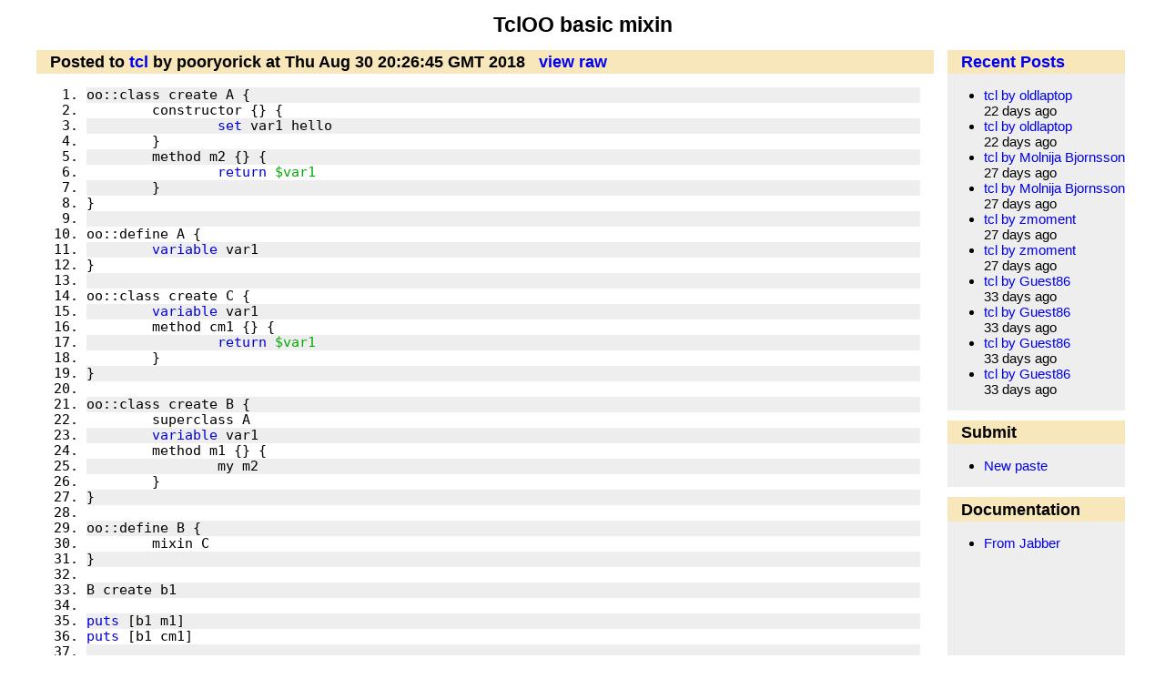

--- FILE ---
content_type: text/html; charset=utf-8
request_url: http://paste.tclers.tk/4813
body_size: 4097
content:
<!DOCTYPE html>
<html lang="en">
<head>
  <meta charset="utf-8"/>    
  <meta name="viewport" content="width=device-width,initial-scale=1" />
   <meta name="description" content="tcl code posted by pooryorick on Thu Aug 30 20:26:45 GMT 2018"/>
  <title>TclOO basic mixin</title>
  <style type="text/css">@import "/combined.css";</style>
  <link rel="alternate" type="application/rss+xml" title="RSS" href="/rss.xml" />
  <link rel="alternate" type="application/atom+xml" title="ATOM" href="/rss.atom" />
</head>

<body >

<div id="header"><h1>TclOO basic mixin</h1></div>
<div id="body">
<div id="content">
<h3>Posted to <a href="tcl">tcl</a> by pooryorick at Thu Aug 30 20:26:45 GMT 2018<span class="h3r"><a href="4813?v=raw">view raw</a></span></h3><div class="code"><ol><li class="dk">oo::class create A {</li><li class="lt">	constructor {} {</li><li class="dk">		<span class="tcl_key">set</span> var1 hello</li><li class="lt">	}</li><li class="dk">	method m2 {} {</li><li class="lt">		<span class="tcl_key">return</span> <span class="tcl_var">$var1</span></li><li class="dk">	}</li><li class="lt">}</li><li class="dk">&nbsp;</li><li class="lt">oo::define A {</li><li class="dk">	<span class="tcl_key">variable</span> var1</li><li class="lt">}</li><li class="dk">&nbsp;</li><li class="lt">oo::class create C {</li><li class="dk">	<span class="tcl_key">variable</span> var1</li><li class="lt">	method cm1 {} {</li><li class="dk">		<span class="tcl_key">return</span> <span class="tcl_var">$var1</span></li><li class="lt">	}</li><li class="dk">}</li><li class="lt">&nbsp;</li><li class="dk">oo::class create B {</li><li class="lt">	superclass A</li><li class="dk">	<span class="tcl_key">variable</span> var1</li><li class="lt">	method m1 {} {</li><li class="dk">		my m2</li><li class="lt">	}</li><li class="dk">}</li><li class="lt">&nbsp;</li><li class="dk">oo::define B {</li><li class="lt">	mixin C</li><li class="dk">}</li><li class="lt">&nbsp;</li><li class="dk">B create b1</li><li class="lt">&nbsp;</li><li class="dk"><span class="tcl_key">puts</span> [b1 m1]</li><li class="lt"><span class="tcl_key">puts</span> [b1 cm1]</li><li class="dk">&nbsp;</li></ol></div><div id="comments"><script type="text/javascript">
<!--

        function show_comment(cid, what) {
            var tnode = document.getElementById(cid + "t");
            var cnode = document.getElementById(cid + "c");
            if (what == "text") {
                tnode.style.display = "";
                cnode.style.display = "none";
            } else {
                tnode.style.display = "none";
                cnode.style.display = "";
            }
            return true;
        }
    
// -->
</script>
</div>

<p class="last">&nbsp;</p>
</div>

<div id="sidebar">
<h1><a href="/">Recent Posts</a></h1><ul>
<li title='Much, much worse'> <a href="6180">tcl by oldlaptop</a><br/> 22 days ago</li>
<li title='Retrying one very, very simple example'> <a href="6179">tcl by oldlaptop</a><br/> 22 days ago</li>
<li title='More exploration, based on the stackoverflow I posted in the IRC'> <a href="6177">tcl by Molnija Bjornsson</a><br/> 27 days ago</li>
<li title='How it looks if `encoding system` is iso8859-1'> <a href="6176">tcl by Molnija Bjornsson</a><br/> 27 days ago</li>
<li title='script duplicate media files'> <a href="6175">tcl by zmoment</a><br/> 27 days ago</li>
<li title='encoding í'> <a href="6174">tcl by zmoment</a><br/> 27 days ago</li>
<li title='nj'> <a href="6173">tcl by Guest86</a><br/> 33 days ago</li>
<li title='...'> <a href="6172">tcl by Guest86</a><br/> 33 days ago</li>
<li title='..'> <a href="6171">tcl by Guest86</a><br/> 33 days ago</li>
<li title='..'> <a href="6170">tcl by Guest86</a><br/> 33 days ago</li>
</ul>
<h1>Submit</h1><ul><li><a title="Create a new paste entry" href="/-New/">New paste</a></li></ul><h1>Documentation</h1><ul>
<li><a href="help.html#jabber" title="How to paste from Jabber">From Jabber</a></li>
</ul>

<div class="clear"></div>
</div>

<div class="clear">&nbsp;</div>
<div id="footer"></div>

</div>
</body>
</html>


--- FILE ---
content_type: text/css
request_url: http://paste.tclers.tk/combined.css
body_size: 4067
content:
/*!normalize.css v8.0.1 | MIT License | github.com/necolas/normalize.css*/html{line-height:1.15;-webkit-text-size-adjust:100%}body{margin:0}main{display:block}h1{font-size:2em;margin:.67em 0}hr{box-sizing:content-box;height:0;overflow:visible}pre{font-family:monospace,monospace;font-size:1em}a{background-color:transparent}abbr[title]{border-bottom:none;text-decoration:underline;text-decoration:underline dotted}b,strong{font-weight:bolder}code,kbd,samp{font-family:monospace,monospace;font-size:1em}small{font-size:80%}sub,sup{font-size:75%;line-height:0;position:relative;vertical-align:baseline}sub{bottom:-.25em}sup{top:-.5em}img{border-style:none}button,input,optgroup,select,textarea{font-family:inherit;font-size:100%;line-height:1.15;margin:0}button,input{overflow:visible}button,select{text-transform:none}button,[type=button],[type=reset],[type=submit]{-webkit-appearance:button}button::-moz-focus-inner,[type=button]::-moz-focus-inner,[type=reset]::-moz-focus-inner,[type=submit]::-moz-focus-inner{border-style:none;padding:0}button:-moz-focusring,[type=button]:-moz-focusring,[type=reset]:-moz-focusring,[type=submit]:-moz-focusring{outline:1px dotted ButtonText}fieldset{padding:.35em .75em .625em}legend{box-sizing:border-box;color:inherit;display:table;max-width:100%;padding:0;white-space:normal}progress{vertical-align:baseline}textarea{overflow:auto}[type=checkbox],[type=radio]{box-sizing:border-box;padding:0}[type=number]::-webkit-inner-spin-button,[type=number]::-webkit-outer-spin-button{height:auto}[type=search]{-webkit-appearance:textfield;outline-offset:-2px}[type=search]::-webkit-search-decoration{-webkit-appearance:none}::-webkit-file-upload-button{-webkit-appearance:button;font:inherit}details{display:block}summary{display:list-item}template{display:none}[hidden]{display:none}/*!paste.tclers.tk CSS | MIT License | gitlab.com/dbohdan/paste.tclers.tk-css*/html{background:#fff;box-sizing:border-box;font-size:15px}a:not(:hover){text-decoration:none}body{background:#fff;font-family:Arial,Helvetica,sans-serif;max-width:82rem;margin:0 auto}#header>h1{font-size:1.5rem;text-align:center;margin-top:0;padding-top:1rem}#body{display:flex;padding:0 1rem}#body>#clear,#body>#footer{display:none}p.last{height:1rem;margin:0}h1,h2,h3,h4,h5,h6{font-size:120%}#body h1,#content h3,#comments h2,#comments h3,#sidebar h1{background:#f7e7ba;margin:0;padding:.2rem 1rem}#sidebar h1:not(:first-of-type),#comments h3{border-top:.75rem solid #fff}.h3r{display:inline-block;text-align:right;padding-left:1rem}#recent{width:100%;word-break:break-word}#recent tr:nth-child(even) td{background:#fff}#recent tr:nth-child(odd) td{background:#eee}#recent>tbody>tr>th:nth-child(2),#recent>tbody>tr>td:nth-child(2){min-width:4rem}@media(max-width:64.999rem){#recent>tbody>tr>th:nth-child(1),#recent>tbody>tr>td:nth-child(1){display:none}#recent>tbody>tr>th:nth-child(4){font-size:50%}#recent>tbody>tr>th:nth-child(4),#recent>tbody>tr>td:nth-child(4){max-width:1rem}#recent>tbody>tr>th:nth-child(5),#recent>tbody>tr>td:nth-child(5){min-width:2rem}}#comments>form,.comment>*{margin-left:1.5rem}#c_comment{width:90%;margin-bottom:.5rem}#new label{display:inline-block;width:6rem;font-weight:700;margin-top:.75rem;margin-right:.5rem}#new label[for=new_p]{margin-top:1.25rem;margin-bottom:.25rem}#new_p{width:90%}#sidebar{background:#eee;padding-bottom:.1rem}@media(min-width:65rem){#content{flex-grow:1;flex-shrink:1;flex-base:52rem;max-width:68rem}#sidebar{border-left:1rem solid #fff;flex-base:10rem;padding-bottom:0}}@media(max-width:64.999rem){#body{flex-direction:column}#content>a:nth-child(7):after,#content>a:nth-child(12):after,#content>a:nth-child(17):after,#content>a:nth-child(22):after{content:"\a"}}.code{font-family:monospace;font-size:1rem;white-space:pre-wrap;margin-left:1rem;margin-right:1rem}.code li:nth-child(even){background:#fff}.code li:nth-child(odd){background:#eee}@media(max-width:64.999rem){.code{font-size:1rem;margin-left:.5rem;margin-right:.35rem}}.tcl_cmt{color:#d00}.tcl_key{color:#00d}.tcl_var{color:#0a0}.tcl_str{color:#084}